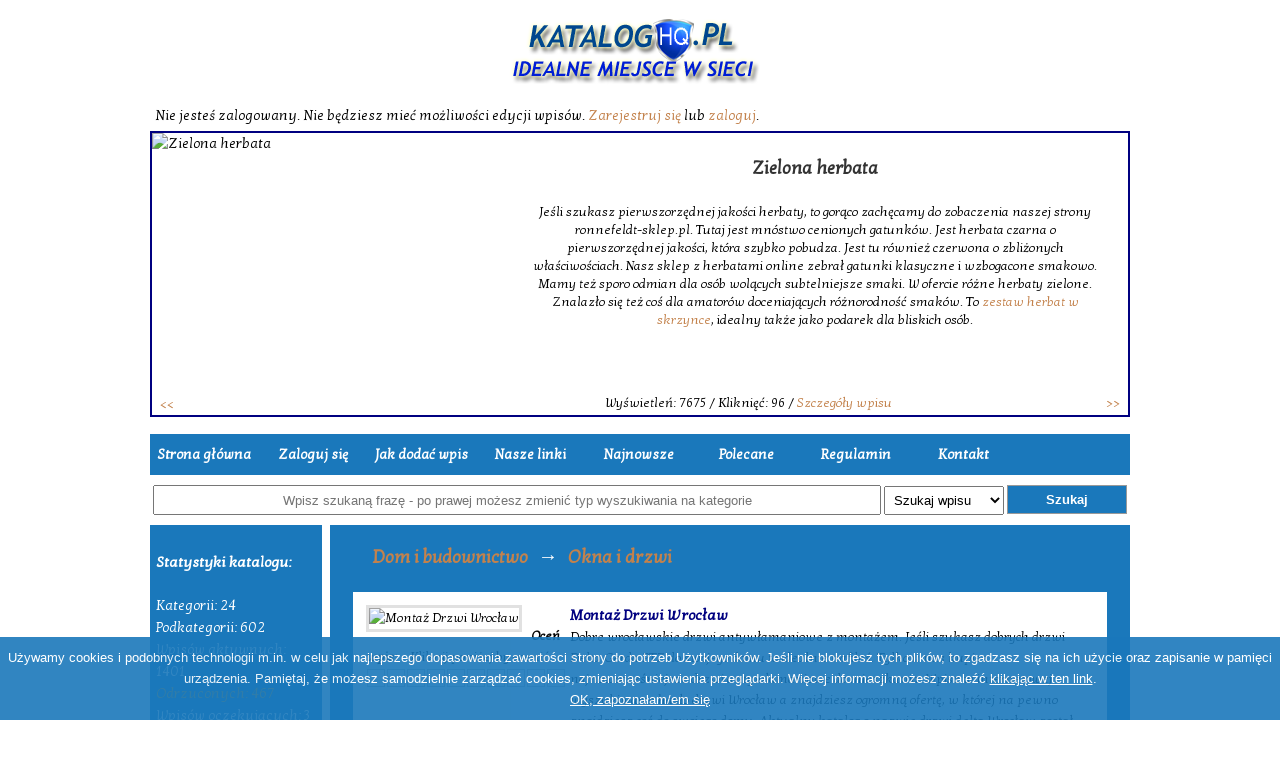

--- FILE ---
content_type: text/html; charset=utf8
request_url: https://kataloghq.pl/montaz-drzwi-wroclaw-s193.html
body_size: 4552
content:
<!DOCTYPE html PUBLIC "-//W3C//DTD XHTML 1.1//EN"
    "http://www.w3.org/TR/xhtml11/DTD/xhtml11.dtd">
<html xmlns="http://www.w3.org/1999/xhtml" xml:lang="en" >
<head>
<meta name="robots" content="index, follow" />
<meta http-equiv="content-type" content="text/html; charset=utf8" />
<title>Montaż Drzwi Wrocław - Katalog HQ - najlepsze miejsce w sieci</title>
<meta name="google-site-verification" content="FwTHu-tFTEiDvwZQwwxWZKfTQplMNQGiXDYJZVq5J8w" />
<link rel="shortcut icon" href="kataloghq.ico" />
<meta name="description" content="Dobre wrocławskie drzwi antywłamaniowe z montażem. Jeśli szukasz dobrych drzwi Delta Gerda PTZ do swojego domu to idealnie trafiłeś. Tylko u nas kupisz najnowocześniejsze drzwi antywłamaniowe do mieszkania. Wpisz w internetowej wyszukiwarce hasło drzwi Wrocław a znajdziesz ogromną ofertę, w której na pewno znajdziesz coś do swojego domu. Aktualny katalog o nazwie drzwi delta Wrocław został stworzony dla ludzi, którzy poszukują dobrych drzwi wewnętrznych. Tylko dzisiaj bardzo atrakcyjne ceny. Sprawdź koniecznie jak najszybciej. Oferta ważna do wyczerpania zapasów.  - Katalog HQ to najlepsze miejsce w sieci dla linku do Twojej strony. Brak spamu, szybka moderacja, możliwy darmowy wpis. Zapraszamy." />
<meta name="keywords" content="drzwi, drzwi wroclaw, drzwi we wrocławiu, montaż drzwi, drzwi wejściowe wrocław - katalog najwyższej jakości, katalog hq, katalog www, katalog stron, katalog, darmowy katalog stron, bezpłatny katalog stron, katalog stron internetowych, darmowy katalog, najlepszy katalog stron" />
<link rel="stylesheet" href="style.css" type="text/css" />
<link rel="stylesheet" href="firma.css" type="text/css" />
<script type="text/javascript" src="otwarty_disp/bbcode4.js"></script>
<script type="text/javascript" src="otwarty_disp/adds.js"></script>
<script type="text/javascript" src="otwarty_disp/znaki.js"></script>
<script type="text/javascript" src="otwarty_disp/podmiana.js"></script>
<script type="text/javascript" src="otwarty_disp/jquery-2.1.3.min.js"></script>
<script type="text/javascript" src="otwarty_disp/alfamod.js"></script>
<link rel="stylesheet" type="text/css" href="otwarty_disp/ciasteczka.css">
<link href="easyslider.css" rel="stylesheet">
<script type="text/javascript" src="otwarty_disp/ciasteczka.js"></script>
<script src="otwarty_disp/easySlider1.7.js"></script>
		<script type="text/javascript">
		$(document).ready(function(){
				$("#slider").easySlider({
					auto: true,
					continuous: true,
					nextId: "slider1next",
					prevId: "slider1prev"
				});
				$('.ocena').mouseover(function(){
					$('.ocena2').removeClass('ocena2');
					ocena = parseInt($(this).attr('data-ocena'));
					for (i=1;i<(ocena+1);i++) {
						$('#ocena_' + i).addClass('ocena2');
					}
					$('#twoja_ocena').html((i-1) + ' / 10');
				});
				$('.ocena').mouseleave(function(){
					$('.ocena2').removeClass('ocena2');
					$('#twoja_ocena').html('Kliknij poniżej by ocenić');
				});
				$('.ocena').click(function(){
					ocena = parseInt($(this).attr('data-ocena'));
					dataString='action=ocena&note=' + ocena + '&ip=' + $('#ocena_master').attr('data-ip') + '&wpi_id=' + $('#ocena_master').attr('data-wpi_id');
					$.ajax({
						type: 'POST',
						url: 'otwarty_disp/_t6_procesor.php',
						data: dataString,
						success: function(data) {
							$('#ocena_master').html(data);
						},
						error : function(){
							alert('Wystąpił nieoczekiwany błąd. Spróbuj ponownie za kilka minut.');
						}
					});
				});
		});
		</script>
</head>
<body>

<div class="top">
</div>

<a href="/">
<h1><img src="kataloghq.png" alt="Idealne miejsce w sieci"></h1>
</a>
<span id="login2">Nie jesteś zalogowany. Nie będziesz mieć możliwości edycji wpisów. <a href="/nowe-konto.html">Zarejestruj się</a> lub <a href="/logowanie.html">zaloguj</a>.</span>
<div id="alfa-total">
<div id="alfa-slider">
<div id="slider">
 		<ul>
<li><img src="https://api.pagepeeker.com/v2/thumbs.php?size=l&code=adf3909492&url=ronnefeldt-sklep.pl" alt="Zielona herbata" />
	<div class="opis">
	<div class="tytul"><a href="zielona-herbata-s804.html" title="Zielona herbata">Zielona herbata</a></div>
	<div class="opis-in">Jeśli szukasz pierwszorzędnej jakości herbaty, to gorąco zachęcamy do zobaczenia naszej strony ronnefeldt-sklep.pl. Tutaj jest mnóstwo cenionych gatunków. Jest herbata czarna o pierwszorzędnej jakości, która szybko pobudza. Jest tu również czerwona o zbliżonych właściwościach. Nasz sklep z herbatami online zebrał gatunki klasyczne i wzbogacone smakowo. Mamy też sporo odmian dla osób wolących subtelniejsze smaki. W ofercie różne herbaty zielone. Znalazło się też coś dla amatorów doceniających różnorodność smaków. To <a target="_blank" href="https://ronnefeldt-sklep.pl/pl/c/ZESTAWY/44">zestaw herbat w skrzynce</a>, idealny także jako podarek dla bliskich osób. </div>
	</div>
	<div class="dol">
	Wyświetleń: 7675 /
	Kliknięć: 96 /
	<a href="zielona-herbata-s804.html">Szczegóły wpisu</a></div>
	<div class="clear"></div>
</li></ul>
</div>
</div>
<div class="clear"></div>
</div>
<div id="alfa-menu">
<a href="/">Strona główna</a>
<a href="/logowanie.html">Zaloguj się</a><a href="/wpis.html">Jak dodać wpis</a>
<a href="/nasze-linki.html">Nasze linki</a>
<a href="/nowe.html">Najnowsze</a>
<a href="/polecane.html">Polecane</a>
<a href="/regulamin.html">Regulamin</a>
<a href="/kontakt.html">Kontakt</a>
<div style="clear: both;"></div>
</div>
<form method="POST" id="form_search" action="">
<input type="text" name="szukaj" placeholder="Wpisz szukaną frazę - po prawej możesz zmienić typ wyszukiwania na kategorie" value="">
<select name="what_search" id="what_search">
<option value="wpis">Szukaj wpisu</option>
<option value="kategoria">Szukaj kategorii</option>
</select>
<button type="button" class="button" id="form_search_button">Szukaj</button>
</form>
<div style="width:980px;text-align:left; margin:0 auto;">
<div class="main" style="float:left;width:980px;float:left;">
<div style="float:left;width:180px;">
<div class="left">
<br><span style="font-size: 15px; font-weight: bold;">Statystyki katalogu:</span><br><br>
<span style="font-size: 14px;">Kategorii: 24<br>Podkategorii: 602<br>Wpisów aktywnych: 1401<br><span style="color: orange;">Odrzuconych: 467</span><br>Wpisów oczekujących: 3<br><br>Istniejemy od: 2008-02-29<br>Ostatnia moderacja: 2026-01-08</span><br><h3 style="font-size: 15px; font-weight: bold; margin: 3px; padding-bottom: 3px;">Polecamy:</h3><ul style="margin: 0px; padding: 0px;"><li style="padding: 3px 0px 3px 0px; list-style-type: none;"><a href="https://alfakoncept.pl/pozycjonowanie.html" style="display: block; background: #FFFFFF; padding: 4px; text-align: center; border: 1px solid black;" title="pozycjonowanie Białystok">
<img src="https://alfakoncept.pl/logo_big.png" alt="pozycjonowanie" style="width: 133px;">
<br>
<span style="color: #000000;">Pozycjonowanie Białystok</span>
</a></li><li style="padding: 3px 0px 3px 0px; list-style-type: none;"><a target="_blank" href="https://fol-pack.com.pl/kontakt/" title="producent worków próżniowych">producent worków próżniowych</a></li><li style="padding: 3px 0px 3px 0px; list-style-type: none;"><a target="_blank" href="https://www.szpitalspecjalista.pl/operacje-urologiczne/" title="laserowa operacja prostaty">Laserowa operacja prostaty</a></li><li style="padding: 3px 0px 3px 0px; list-style-type: none;"><a target="_blank" href="https://dorman.pl/wyroby-plastikowe/" title="wyroby plastikowe produkcja">wyroby plastikowe produkcja</a></li><li style="padding: 3px 0px 3px 0px; list-style-type: none;"><a target="_blank" href="https://lema24.pl" title="dresy welurowe damskie">dresy welurowe damskie</a></li></ul><a href='http://pagepeeker.com/site-snapshot/' target='_blank'>Site Snapshot by PagePeeker</a>

<h3>Najnowsze wpisy zaakceptowane przez moderatora</h3><a href="2247" title="Evolve Poznań" class="menu_left"><h4>Evolve Poznań</h4><img class="menu_left" alt="Evolve Poznań" src="https://api.pagepeeker.com/v2/thumbs.php?size=m&code=adf3909492&url=https://evolve-poznan.pl" alt="Evolve Poznań" /><span>Od 2015 roku wspieramy przedsiębiorców w skutecznej promocji swoich firm, marek, strony i sklepów internetowych w sieci.</span></a><a href="2246" title="betoniarnia" class="menu_left"><h4>Żelbetex - betoniarnia i beton towarowy wysokiej jakości</h4><img class="menu_left" alt="Żelbetex - betoniarnia i beton towarowy wysokiej jakości" src="https://api.pagepeeker.com/v2/thumbs.php?size=m&code=adf3909492&url=https://zelbetex.pl" alt="Żelbetex - betoniarnia i beton towarowy wysokiej jakości" /><span>Żelbetex to nowoczesna betoniarnia specjalizująca się w produkcji wysokiej jakości betonu towarowego oraz mieszanek betonowych przeznaczonych do różnorodnych zastosowań budowlanych.</span></a><a href="2244" title="katalog stron internetowych" class="menu_left"><h4>Katalog seo</h4><img class="menu_left" alt="Katalog seo" src="https://api.pagepeeker.com/v2/thumbs.php?size=m&code=adf3909492&url=https://darmowykatalog.eu" alt="Katalog seo" /><span>Zastanawiasz się w jaki sposób wypracować dobre wyniki w wyszukiwarce Google?  Zamierzasz rozpocząć promowanie prowadzonego biznesu, jednak nie dysponujesz póki co odpowiednim zapleczem finansowym? Najlepszym sposobem dla nowo powstałych witryn, aby zrealizować powyższy cel, jest darmowy katalog stron www.</span></a></div>
</div>
<div style="float:left;width:800px;">
<div class="text_body">
<div class="links_block">
<a class="top_link" href="https://kataloghq.pl/dom-i-budownictwo-k5.html">Dom i budownictwo</a><span class="arr_top">&rarr;</span><a class="top_link" href="https://kataloghq.pl/okna-i-drzwi-p40.html">Okna i drzwi</a><br><br>
<div class="link_block">
<table>
<tr><td class="wpistd">
<img src="https://api.pagepeeker.com/v2/thumbs.php?size=m&code=adf3909492&url=http://drzwipol.pl" class="msn" alt="Montaż Drzwi Wrocław" />
<br>
<div colspan="2" id="ocena_master" data-ip="18.116.199.44" data-wpi_id="193">
<strong>Oceń wpis: </strong><span id="twoja_ocena">Kliknij poniżej by ocenić</span><br>
<div class="ocena_div">
<div class="ocena" id="ocena_1" data-ocena="1"></div><div class="ocena" id="ocena_2" data-ocena="2"></div><div class="ocena" id="ocena_3" data-ocena="3"></div><div class="ocena" id="ocena_4" data-ocena="4"></div><div class="ocena" id="ocena_5" data-ocena="5"></div><div class="ocena" id="ocena_6" data-ocena="6"></div><div class="ocena" id="ocena_7" data-ocena="7"></div><div class="ocena" id="ocena_8" data-ocena="8"></div><div class="ocena" id="ocena_9" data-ocena="9"></div><div class="ocena" id="ocena_10" data-ocena="10"></div></div>
</td>
<td class="wpistd">
<a href="http://drzwipol.pl" class="out_link"  target="_blank" onclick="window.open('index.php?a=klik&amp;id=193','_blank');return false;">Montaż Drzwi Wrocław</a>
<div class="text_link">Dobre wrocławskie drzwi antywłamaniowe z montażem. Jeśli szukasz dobrych drzwi Delta Gerda PTZ do swojego domu to idealnie trafiłeś. Tylko u nas kupisz najnowocześniejsze drzwi antywłamaniowe do mieszkania. Wpisz w internetowej wyszukiwarce hasło drzwi Wrocław a znajdziesz ogromną ofertę, w której na pewno znajdziesz coś do swojego domu. Aktualny katalog o nazwie drzwi delta Wrocław został stworzony dla ludzi, którzy poszukują dobrych drzwi wewnętrznych. Tylko dzisiaj bardzo atrakcyjne ceny. Sprawdź koniecznie jak najszybciej. Oferta ważna do wyczerpania zapasów. </div>

<div class="text_link">Strona: http://drzwipol.pl/</div>
<div class="text_link">Data dodania wpisu: 17-02-2013</div>
<div class="text_link">Odsłon: 1471</div>
<div class="text_link">Klików: 250</div>
<div class="text_link">Średnia ocena wpisu: 0 / 10</div>
</td>
</tr>
<tr><td>

<div class="robots">
<img src="otwarty_img/google.gif" alt="robot google" title="robot google.com" />
<font>5</font>
<img src="otwarty_img/msn.gif" alt="robota msn" title="robot msn.com"  />
<font>0</font>
<img src="otwarty_img/yahoo.gif" alt="robot yahoo" title="robot yahoo.com" />
<font>0</font></div></td><td>
<div style="float: right;">
<strong>Wpis umieszczony jest w podkategoriach:</strong><ul>
<li><a href="/dom-i-budownictwo-k5.html" class="body_links">Dom i budownictwo</a> / <a href="/okna-i-drzwi-p40.html" class="body_links">Okna i drzwi</a></li><li><a href="/miasta-i-regiony-k19.html" class="body_links">Miasta i regiony</a> / <a href="/dolnoslaskie-p100.html" class="body_links">Dolnośląskie</a></li></ul></div>
<div style="float: clear;"></div>
</td></tr><tr><td colspan="2">
<br>

<div class="text_body_h3">Tagi:
<div class="nav_det"><a href="/tag-drzwi-0.html" class="body_links">drzwi</a>, <a href="/tag-drzwi-wroclaw-0.html" class="body_links"> drzwi wroclaw</a>, <a href="/tag-drzwi-we-wroclawiu-0.html" class="body_links"> drzwi we wrocławiu</a>, <a href="/tag-montaz-drzwi-0.html" class="body_links"> montaż drzwi</a>, <a href="/tag-drzwi-wejsciowe-wroclaw-0.html" class="body_links"> drzwi wejściowe wrocław</a>
</div>
</div><br></td></tr></table></div></div></div>
</div>
</div>


<div class="foot" style="float:left;width:980px;">
<b>kataloghq.pl</b> © 2008-2025 - najlepsze miejsce w sieci | <a href="https://kataloghq.pl/otwarty_map_indexmap.xml">Mapa strony</a>

<br />
modified by: <a href="http://www.intelekt.net.pl/" class="foot_links">pozycjonowanie</a>
</div>

</div>
<div class="scrollup"><span>&#8593;</span></div>
</body>
</html>


--- FILE ---
content_type: application/javascript; charset=utf-8
request_url: https://kataloghq.pl/otwarty_disp/ciasteczka.js
body_size: 812
content:
var host = document.location.hostname;

var CookieScriptFirstLineOfText = 'Używamy cookies i podobnych technologii m.in. w celu jak najlepszego dopasowania zawartości strony do potrzeb Użytkowników. Jeśli nie blokujesz tych plików, to zgadzasz się na ich użycie oraz zapisanie w pamięci urządzenia. Pamiętaj, że możesz samodzielnie zarządzać cookies, zmieniając ustawienia przeglądarki. Więcej informacji możesz znaleźć <a target="_blank" href="http://pl.wikipedia.org/wiki/HTTP_cookie">klikając w ten link</a>.';
var CookieScriptSecondLineOfText = 'OK, zapoznałam/em się';

function CookieScriptSetCookie(c_name,value,exdays) {
	var exdate=new Date();
	exdate.setDate(exdate.getDate() + exdays);
	var c_value=escape(value) + ((exdays==null) ? "" : "; expires="+exdate.toUTCString()) + "; path=" + escape('/');
	document.cookie=c_name + "=" + c_value;
}

function CookieScriptGetCookie(c_name) {
	var i,x,y,ARRcookies=document.cookie.split(";");
	for (i=0;i<ARRcookies.length;i++) {
		x=ARRcookies[i].substr(0,ARRcookies[i].indexOf("="));
		y=ARRcookies[i].substr(ARRcookies[i].indexOf("=")+1);
		x=x.replace(/^\s+|\s+$/g,"");
		if (x==c_name) {
			return unescape(y);
		}
	}
}

function CookieScriptInsertDiv() {
	$('body').append('<div id="cookiesDiv"><p>'
					+ CookieScriptFirstLineOfText
					+ '</p><p><a href="cookiespolicy.htm?accepted" id="cookiesPolicyAccepted">'
					+ CookieScriptSecondLineOfText
					+ '</a></p></div>');
}

$(document).ready(function() {
	if (CookieScriptGetCookie('cookiesPolicyAccepted')) {
		//nothing to do, policy accepted
	} else {
		CookieScriptInsertDiv();

		$('#cookiesDiv').fadeIn();

		$('#cookiesPolicyAccepted').click(function() {
			CookieScriptSetCookie('cookiesPolicyAccepted','1',9999);
			$('#cookiesDiv').fadeOut();
			return false;
		})
	}
});



--- FILE ---
content_type: application/javascript; charset=utf-8
request_url: https://kataloghq.pl/otwarty_disp/adds.js
body_size: 10
content:
function Url(u,d,z){A("[url="+(u=prompt("Podaj adres strony","http://"))+"]"+(s()?s():((d=prompt("Opis odnosnika",""))?d:u))+"[/url]")}